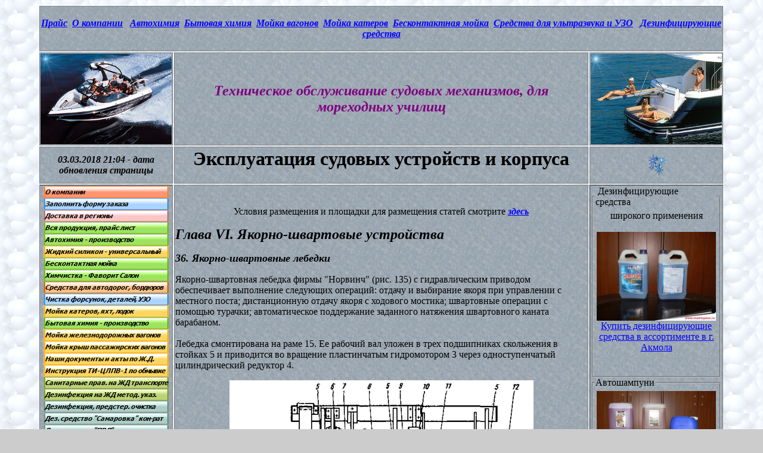

--- FILE ---
content_type: text/html; charset=windows-1251
request_url: http://www.matrixplus.ru/watercorpus-043.htm
body_size: 18484
content:
<html>

<head>
<meta http-equiv="Content-Type" content="text/html; charset=windows-1251">
<meta http-equiv="Content-Language" content="ru">
<meta name="Adress" content="Saratov, phone: +79173107414">
<meta name="audience" content="all">
<meta name="Author" content="Voloshin V.N.">
<meta name="Copyright" content="Якорно-швартовные лебедки, якорные и швартовые устройства, Эксплуатация судовых устройст и корпуса, купить катер, яхту, лодку, ремонт двигателей и судовых установок, как ухаживать за корпусом судна, очистка корпусов, бортов и днищ яхт, лодок от водорослей">
<meta name="description" content="Якорно-швартовные лебедки, якорные и швартовые устройства, Эксплуатация судовых устройст и корпуса, купить катер, яхту, лодку, ремонт двигателей и судовых установок, как ухаживать за корпусом судна, очистка корпусов, бортов и днищ яхт, лодок от водорослей">
<meta name="keywords" content="Якорно-швартовные лебедки, якорные и швартовые устройства, Эксплуатация судовых устройст и корпуса, купить катер, яхту, лодку, ремонт двигателей и судовых установок, как ухаживать за корпусом судна, очистка корпусов, бортов и днищ яхт, лодок от водорослей">
<meta name="keyphrases" content="Якорно-швартовные лебедки, якорные и швартовые устройства Эксплуатация судовых устройст и корпуса, купить катер, яхту, лодку, ремонт двигателей и судовых установок, как ухаживать за корпусом судна, очистка корпусов, бортов и днищ яхт, лодок от водорослей">
<meta name="Publisher_location" content="RU">
<meta name="Publisher_name" content="nic.ru">
<meta name="Publisher_type" content="Company">
<meta name="rating" content="general">
<meta name="Reply-To" content="office@matrixplus.ru">
<meta name="ROBOTS" content="All">
<meta name="msvalidate.01" content="38861618EA8145F323342EFBF036B262" />
<title>Якорно-швартовные лебедки якорные и швартовые устройства, Эксплуатация судовых устройст и корпуса, купить катер, яхту, лодку, ремонт двигателей и судовых установок, купить гидроцикл</title>
<link rel="shortcut icon" href="webmenu/matrixicon.ico" />


<script language="JavaScript">
<!--
function FP_swapImg() {//v1.0
 var doc=document,args=arguments,elm,n; doc.$imgSwaps=new Array(); for(n=2; n<args.length;
 n+=2) { elm=FP_getObjectByID(args[n]); if(elm) { doc.$imgSwaps[doc.$imgSwaps.length]=elm;
 elm.$src=elm.src; elm.src=args[n+1]; } }
}

function FP_preloadImgs() {//v1.0
 var d=document,a=arguments; if(!d.FP_imgs) d.FP_imgs=new Array();
 for(var i=0; i<a.length; i++) { d.FP_imgs[i]=new Image; d.FP_imgs[i].src=a[i]; }
}

function FP_getObjectByID(id,o) {//v1.0
 var c,el,els,f,m,n; if(!o)o=document; if(o.getElementById) el=o.getElementById(id);
 else if(o.layers) c=o.layers; else if(o.all) el=o.all[id]; if(el) return el;
 if(o.id==id || o.name==id) return o; if(o.childNodes) c=o.childNodes; if(c)
 for(n=0; n<c.length; n++) { el=FP_getObjectByID(id,c[n]); if(el) return el; }
 f=o.forms; if(f) for(n=0; n<f.length; n++) { els=f[n].elements;
 for(m=0; m<els.length; m++){ el=FP_getObjectByID(id,els[n]); if(el) return el; } }
 return null;
}
// -->
</script>
</head>
<body background="fon4.gif" bgcolor="#CCCCCC" link="#0000FF" alink="#0000FF" vlink="#800080" onload="FP_preloadImgs(/*url*/'webmenu/button19.jpg', /*url*/'webmenu/button18.jpg', /*url*/'webmenu/button26.jpg', /*url*/'webmenu/button25.jpg', /*url*/'webmenu/button2A.jpg', /*url*/'webmenu/button29.jpg', /*url*/'webmenu/button2E.jpg', /*url*/'webmenu/button2D.jpg', /*url*/'webmenu/button40.jpg', /*url*/'webmenu/button3F.jpg', /*url*/'webmenu/button4A.jpg', /*url*/'webmenu/button49.jpg', /*url*/'webmenu/button5F.jpg', /*url*/'webmenu/button5E.jpg', /*url*/'webmenu/button5B.jpg', /*url*/'webmenu/button5A.jpg', /*url*/'webmenu/button6C.jpg', /*url*/'webmenu/button6B.jpg', /*url*/'webmenu/button79.jpg', /*url*/'webmenu/button78.jpg', /*url*/'webmenu/button8D.jpg', /*url*/'webmenu/button8C.jpg', /*url*/'webmenu/buttonB7.jpg', /*url*/'webmenu/buttonB6.jpg', /*url*/'webmenu/buttonBE.jpg', /*url*/'webmenu/buttonBD.jpg', /*url*/'webmenu/buttonDD.jpg', /*url*/'webmenu/buttonDC.jpg', /*url*/'webmenu/buttonC.jpg', /*url*/'webmenu/buttonB.jpg', /*url*/'webmenu/button10.jpg', /*url*/'webmenu/buttonF.jpg', /*url*/'webmenu/button03.jpg', /*url*/'webmenu/button02.jpg', /*url*/'webmenu/buttondrive6.jpg', /*url*/'webmenu/buttondrive5.jpg', /*url*/'webmenu/button30boat.jpg', /*url*/'webmenu/button2Fboat.jpg', /*url*/'webmenu/button11f.jpg', /*url*/'webmenu/button10f.jpg', /*url*/'webmenu/buttonE2.jpg', /*url*/'webmenu/buttonD.jpg', /*url*/'webmenu/buttonEzak.jpg', /*url*/'webmenu/buttonDzak.jpg', /*url*/'webmenu/buttonsil3.jpg', /*url*/'webmenu/buttonsil2.jpg', /*url*/'webmenu/buttoncash3.jpg', /*url*/'webmenu/buttoncash2.jpg', /*url*/'webmenu/buttonformula3.jpg', /*url*/'webmenu/buttonformula2.jpg', /*url*/'webmenu/buttonpred3.jpg', /*url*/'webmenu/buttonpred2.jpg', /*url*/'webmenu/button7r.jpg', /*url*/'webmenu/button6r.jpg')" style="text-align: center">
<div align="center"><div align="center">




<table border="1" width="100%" id="table1" style="border-width: 0px">
	<tr>
		<td rowspan="8" width="12%" style="border-style: none; border-width: medium">
		&nbsp;</td>
		<td background="fon5.gif" colspan="3" style="border-style: solid; border-width: 1px" bordercolor="#000000">
		<p align="center"><br>
		<em><strong><a target="_blank" href="produkt.htm">Прайс</a>&nbsp;
		</strong></em><font size="3"><strong><em>
		<a href="kompani.htm" target="_blank">
		О компании</a>&nbsp;&nbsp; <a href="avtohim.htm" target="_blank">
		Автохимия</a>&nbsp;&nbsp;<a href="bithim.htm" target="_blank">Бытовая химия</a>&nbsp; <a href="vagon.htm" target="_blank">
		Мойка вагонов</a> &nbsp;<a target="_blank" href="boat.htm">Мойка катеров</a>&nbsp;
        <a href="antikontakt.htm" target="_blank">Бесконтактная мойка</a>&nbsp;&nbsp;<a href="ultra.htm" target="_blank"><span lang="ru">Средства 
		для у</span>льтразву<span lang="ru">ка и УЗО</span></a><span lang="ru"> </span>&nbsp;<a href="dessredstva.htm" target="_blank"> 
		Дезинфицирующие средства</a></em></strong></font><br>
		&nbsp;</p></td>
		<td rowspan="8" width="12%" style="border-style: none; border-width: medium">
		&nbsp;</td>
	</tr>
	<tr>
		<td background="fon5.gif" width="210" style="border-style: solid; border-width: 1px" bordercolor="#000000" align="center">
		<a href="boat.htm">
		<img border="0" src="books51/watercorpus-198.jpg" width="220" height="152" longdesc="Купить профессиональную химию для клининга на водном транспорте, на катера, яхтах, судах, лодка, судовое снабжение, дельные вещи" alt="Эксплуатация судовых устройст и корпуса, купить катер, яхту, лодку, ремонт двигателей и судовых установок, как ухаживать за корпусом судна, очистка корпусов, бортов и днищ яхт, лодок от водорослей"></a></td>
		<td background="fon5.gif" width="75%" style="border-style: solid; border-width: 1px" bordercolor="#000000">
		<p align="center"><font size="5" color="#800080"><b><i>Техническое 
		обслуживание судовых механизмов, для мореходных училищ</i></b></font></td>
		<td background="fon5.gif" width="258" style="border-style: solid; border-width: 1px" bordercolor="#000000" align="center">
		<a target="_blank" href="waterplastic.htm">
		<img border="0" src="books51/watercorpus-199.jpg" width="220" height="152" longdesc="Купить профессиональную химию для клининга на водном транспорте, на катера, яхтах, судах, лодка, судовое снабжение, дельные вещи" alt="Эксплуатация судовых устройст и корпуса, купить катер, яхту, лодку, ремонт двигателей и судовых установок, как ухаживать за корпусом судна, очистка корпусов, бортов и днищ яхт, лодок от водорослей"></a></td>
	</tr>
	<tr>
		<td background="fon5.gif" style="border-style: solid; border-width: 1px" bordercolor="#000000" align="center" width="210">
		<p class="MsoNormal">
		<i><b>
		<!--webbot bot="Timestamp" S-Type="EDITED" S-Format="%d.%m.%Y %H:%M" startspan -->03.03.2018 21:04<!--webbot bot="Timestamp" endspan i-checksum="25407" --><span lang="en-us"> 
		-</span> дата обновления страницы</b></i></p></td>
		<td background="fon5.gif" style="border-style: solid; border-width: 1px" bordercolor="#000000" align="center" width="75%">
		<p class="MsoNormal"><h1>Эксплуатация судовых устройств и корпуса</h1></td>
		<td background="fon5.gif" style="border-style: solid; border-width: 1px" bordercolor="#000000" align="center" width="258">
		<img src="webmenu/sneg.gif" alt="Купить профессиональную химию для клининга на водном транспорте, на катера, яхтах, судах, лодка, судовое снабжение, дельные вещи" WIDTH="33" HEIGHT="36" longdesc="Купить профессиональную химию для клининга на водном транспорте, на катера, яхтах, судах, лодка, судовое снабжение, дельные вещи"></td>
	</tr>
	<tr>
		<td background="fon5.gif" width="210" style="border-left-style: solid; border-left-width: 1px" bordercolor="#000000" height="200" align="center" rowspan="3" valign="top">
		<p align="center">
		<a target="_blank" href="kompani.htm">
		<img border="0" id="img113" src="webmenu/button17.jpg" height="20" width="210" alt="О компании Матрица, Наши реквизиты, Работа, вакансии, работа для студентов в Саратове, дполнительные заработки студентов." onmouseover="FP_swapImg(1,0,/*id*/'img113',/*url*/'webmenu/button18.jpg')" onmouseout="FP_swapImg(0,0,/*id*/'img113',/*url*/'webmenu/button17.jpg')" onmousedown="FP_swapImg(1,0,/*id*/'img113',/*url*/'webmenu/button19.jpg')" onmouseup="FP_swapImg(0,0,/*id*/'img113',/*url*/'webmenu/button18.jpg')" fp-style="fp-btn: Metal Rectangle 3; fp-font-style: Bold Italic; fp-font-size: 8; fp-justify-horiz: 0; fp-proportional: 0; fp-orig: 0" fp-title="О компании"></a><br>
		<a target="_blank" href="sendmail/">
		<img border="0" id="img178" src="webmenu/buttonCzak.jpg" height="20" width="210" alt="Заполнить форму заказа" onmouseover="FP_swapImg(1,0,/*id*/'img178',/*url*/'webmenu/buttonDzak.jpg')" onmouseout="FP_swapImg(0,0,/*id*/'img178',/*url*/'webmenu/buttonCzak.jpg')" onmousedown="FP_swapImg(1,0,/*id*/'img178',/*url*/'webmenu/buttonEzak.jpg')" onmouseup="FP_swapImg(0,0,/*id*/'img178',/*url*/'webmenu/buttonDzak.jpg')" fp-style="fp-btn: Metal Rectangle 1; fp-font-style: Bold Italic; fp-font-size: 8; fp-font-color-hover: #000080; fp-font-color-press: #800080; fp-justify-horiz: 0; fp-proportional: 0; fp-orig: 0" fp-title="Заполнить форму заказа"></a><br>
		<a target="_blank" href="dostavka.htm">
		<img border="0" id="img145" src="webmenu/button01.jpg" height="20" width="210" alt="Доставка продукции Фаворит по Саратову, области, междугородние перевозки, доставка в регионы, доставка продукции и моющих средств Фаворит по России и в другие регионы" onmouseover="FP_swapImg(1,0,/*id*/'img145',/*url*/'webmenu/button02.jpg')" onmouseout="FP_swapImg(0,0,/*id*/'img145',/*url*/'webmenu/button01.jpg')" onmousedown="FP_swapImg(1,0,/*id*/'img145',/*url*/'webmenu/button03.jpg')" onmouseup="FP_swapImg(0,0,/*id*/'img145',/*url*/'webmenu/button02.jpg')" fp-style="fp-btn: Metal Rectangle 7; fp-font-style: Bold Italic; fp-font-size: 8; fp-justify-horiz: 0; fp-proportional: 0; fp-orig: 0" fp-title="Доставка в регионы"></a><br>
		<a target="_blank" href="produkt.htm">
		<img border="0" id="img119" src="webmenu/button3E.jpg" height="20" width="210" alt="Вся продукция собственного производства для мойки автомобилей, атокосметика, бытовая химия, чистящие и моющие средства" onmouseover="FP_swapImg(1,0,/*id*/'img119',/*url*/'webmenu/button3F.jpg')" onmouseout="FP_swapImg(0,0,/*id*/'img119',/*url*/'webmenu/button3E.jpg')" onmousedown="FP_swapImg(1,0,/*id*/'img119',/*url*/'webmenu/button40.jpg')" onmouseup="FP_swapImg(0,0,/*id*/'img119',/*url*/'webmenu/button3F.jpg')" fp-style="fp-btn: Metal Rectangle 2; fp-font-style: Bold Italic; fp-font-size: 8; fp-justify-horiz: 0; fp-proportional: 0; fp-orig: 0" fp-title="Вся продукция"></a><br>
		<a target="_blank" href="avtohim.htm">
		<img border="0" id="img114" src="webmenu/button24.jpg" height="20" width="210" alt="Вся продукция по автохимии собственного производства, автокосметика и моющие средства для автомобилей" onmouseover="FP_swapImg(1,0,/*id*/'img114',/*url*/'webmenu/button25.jpg')" onmouseout="FP_swapImg(0,0,/*id*/'img114',/*url*/'webmenu/button24.jpg')" onmousedown="FP_swapImg(1,0,/*id*/'img114',/*url*/'webmenu/button26.jpg')" onmouseup="FP_swapImg(0,0,/*id*/'img114',/*url*/'webmenu/button25.jpg')" fp-style="fp-btn: Metal Rectangle 2; fp-font-style: Bold Italic; fp-font-size: 8; fp-justify-horiz: 0; fp-proportional: 0; fp-orig: 0" fp-title="Автохимия - производство"></a><br>
		<a href="soap08.htm" target="_blank">
		<img border="0" id="img175" src="webmenu/buttonsil1.jpg" height="20" width="210" alt="Жидкий силикон - универсальный, для смазки пресформ, резинок, беговых дорожек, чернение бамперов и колес" onmouseover="FP_swapImg(1,0,/*id*/'img175',/*url*/'webmenu/buttonsil2.jpg')" onmouseout="FP_swapImg(0,0,/*id*/'img175',/*url*/'webmenu/buttonsil1.jpg')" onmousedown="FP_swapImg(1,0,/*id*/'img175',/*url*/'webmenu/buttonsil3.jpg')" onmouseup="FP_swapImg(0,0,/*id*/'img175',/*url*/'webmenu/buttonsil2.jpg')" fp-style="fp-btn: Metal Rectangle 4; fp-font-style: Bold Italic; fp-font-size: 8; fp-font-color-hover: #000080; fp-font-color-press: #800080; fp-justify-horiz: 0; fp-proportional: 0; fp-orig: 0" fp-title="Жидкий силикон - универсальный"></a><br>
		<a target="_blank" href="antikontakt.htm">
		<img border="0" id="img115" src="webmenu/button28.jpg" height="20" width="210" alt="Вся продукция по автошампуням для бесконтактной мойки автомобилей и других траспортных средств собственного производства" onmouseover="FP_swapImg(1,0,/*id*/'img115',/*url*/'webmenu/button29.jpg')" onmouseout="FP_swapImg(0,0,/*id*/'img115',/*url*/'webmenu/button28.jpg')" onmousedown="FP_swapImg(1,0,/*id*/'img115',/*url*/'webmenu/button2A.jpg')" onmouseup="FP_swapImg(0,0,/*id*/'img115',/*url*/'webmenu/button29.jpg')" fp-style="fp-btn: Metal Rectangle 2; fp-font-style: Bold Italic; fp-font-size: 8; fp-justify-horiz: 0; fp-proportional: 0; fp-orig: 0" fp-title="Бесконтактная мойка"></a><br>
		<a target="_blank" href="chem.htm">
		<img border="0" id="img116" src="webmenu/button2C.jpg" height="20" width="210" alt="Химчистка салона автомобиля, железнодорожного траспорта, для моющих пылесосов." onmouseover="FP_swapImg(1,0,/*id*/'img116',/*url*/'webmenu/button2D.jpg')" onmouseout="FP_swapImg(0,0,/*id*/'img116',/*url*/'webmenu/button2C.jpg')" onmousedown="FP_swapImg(1,0,/*id*/'img116',/*url*/'webmenu/button2E.jpg')" onmouseup="FP_swapImg(0,0,/*id*/'img116',/*url*/'webmenu/button2D.jpg')" fp-style="fp-btn: Metal Rectangle 2; fp-font-style: Bold Italic; fp-font-size: 8; fp-justify-horiz: 0; fp-proportional: 0; fp-orig: 0" fp-title="Химчистка - Фаворит Салон"></a><br>
		<a target="_blank" href="drive.htm">
		<img border="0" id="img164" src="webmenu/buttondrive4.jpg" height="20" width="210" alt="Моющие средства для автодорог, бордюров, придорожного камня, мойки асфальта, придорожных столбов" fp-style="fp-btn: Metal Rectangle 8; fp-font-style: Bold Italic; fp-font-size: 8; fp-justify-horiz: 0; fp-proportional: 0; fp-orig: 0" fp-title="Моющие средства для автодорог, бордюров, придорожного камня, мойки асфальта, придорожных столбов" onmouseover="FP_swapImg(1,0,/*id*/'img164',/*url*/'webmenu/buttondrive5.jpg')" onmouseout="FP_swapImg(0,0,/*id*/'img164',/*url*/'webmenu/buttondrive4.jpg')" onmousedown="FP_swapImg(1,0,/*id*/'img164',/*url*/'webmenu/buttondrive6.jpg')" onmouseup="FP_swapImg(0,0,/*id*/'img164',/*url*/'webmenu/buttondrive5.jpg')"></a><br>
		<a href="ultracash.htm" target="_blank">
		<img border="0" id="img182" src="webmenu/buttoncash1.jpg" height="20" width="210" alt="Чистка форсунок, деталей, УЗО, Чистка форсунок с помощью Wynn's (Винса для бензиновых инжекторов), Ультразвуковая очистка деталей в ультразвуковых ваннах, очистка форсунок, тестирование форсунок инжекторов на производительность, Очистка деталей ДВС ультразвуком, Очистка форсунок инжекторов ультразвуком, тестирование форсунок после очистки, тестовые жидкости, Очистка старинных медных и серебрянных монет ультразвуком, очистка антквариата, очистка медьсодержащих и содержащих серебро изделий, очистка раритетов, Ультразвуковая очистка оружия" onmouseover="FP_swapImg(1,0,/*id*/'img182',/*url*/'webmenu/buttoncash2.jpg')" onmouseout="FP_swapImg(0,0,/*id*/'img182',/*url*/'webmenu/buttoncash1.jpg')" onmousedown="FP_swapImg(1,0,/*id*/'img182',/*url*/'webmenu/buttoncash3.jpg')" onmouseup="FP_swapImg(0,0,/*id*/'img182',/*url*/'webmenu/buttoncash2.jpg')" fp-style="fp-btn: Metal Rectangle 1; fp-font-style: Bold Italic; fp-font-size: 8; fp-font-color-hover: #000080; fp-font-color-press: #800080; fp-justify-horiz: 0; fp-proportional: 0; fp-orig: 0" fp-title="Чистка форсунок, деталей, УЗО"></a><br>
		<a target="_blank" href="boat.htm">
		<img border="0" id="img171" src="webmenu/button2Eboat.jpg" height="20" width="210" alt="Мойка катеров, яхт, лодок" onmouseover="FP_swapImg(1,0,/*id*/'img171',/*url*/'webmenu/button2Fboat.jpg')" onmouseout="FP_swapImg(0,0,/*id*/'img171',/*url*/'webmenu/button2Eboat.jpg')" onmousedown="FP_swapImg(1,0,/*id*/'img171',/*url*/'webmenu/button30boat.jpg')" onmouseup="FP_swapImg(0,0,/*id*/'img171',/*url*/'webmenu/button2Fboat.jpg')" fp-style="fp-btn: Metal Rectangle 4; fp-font-style: Bold Italic; fp-font-size: 8; fp-justify-horiz: 0; fp-proportional: 0; fp-orig: 0" fp-title="Мойка катеров, яхт, лодок"></a><br>
		<a href="bithim.htm" target="_blank">
		<img border="0" id="img121" src="webmenu/button48.jpg" height="20" width="210" alt="Вся продукция по бытовой химии собственного производства начиная от жидкого мыла и кончая средствами для уборки и клининга, жидкими мылами" onmouseover="FP_swapImg(1,0,/*id*/'img121',/*url*/'webmenu/button49.jpg')" onmouseout="FP_swapImg(0,0,/*id*/'img121',/*url*/'webmenu/button48.jpg')" onmousedown="FP_swapImg(1,0,/*id*/'img121',/*url*/'webmenu/button4A.jpg')" onmouseup="FP_swapImg(0,0,/*id*/'img121',/*url*/'webmenu/button49.jpg')" fp-style="fp-btn: Metal Rectangle 2; fp-font-style: Bold Italic; fp-font-size: 8; fp-justify-horiz: 0; fp-proportional: 0; fp-orig: 0" fp-title="Бытовая химия - производство"></a><br>
		<a target="_blank" href="vagon.htm">
		<img border="0" id="img122" src="webmenu/button5D.jpg" height="20" width="210" alt="Разработки для железнодорожного траспорта в сфере наружной и внутренней обмывки вагонов, эксклюзивные моющие средства Фаворит-К и Фаворит-Щ " fp-style="fp-btn: Metal Rectangle 4; fp-font-style: Bold Italic; fp-font-size: 8; fp-justify-horiz: 0; fp-proportional: 0; fp-orig: 0" fp-title="Мойка железнодорожных вагонов" onmouseover="FP_swapImg(1,0,/*id*/'img122',/*url*/'webmenu/button5E.jpg')" onmouseout="FP_swapImg(0,0,/*id*/'img122',/*url*/'webmenu/button5D.jpg')" onmousedown="FP_swapImg(1,0,/*id*/'img122',/*url*/'webmenu/button5F.jpg')" onmouseup="FP_swapImg(0,0,/*id*/'img122',/*url*/'webmenu/button5E.jpg')"></a><br>
		<a target="_blank" href="vagonkrisha.htm">
		<img border="0" id="img162" src="webmenu/button12f.jpg" height="20" width="210" alt="Мойка крыш пассажирских железнодорожных вагонов и вагонов метрополитена, отмывка крыш от ржавчины, оксидных загрязнений, мазута и сажи, купить моющие средства для крыш вагонов в Саратове" fp-style="fp-btn: Metal Rectangle 4; fp-font-style: Bold Italic; fp-font-size: 8; fp-justify-horiz: 0; fp-proportional: 0; fp-orig: 0" fp-title="Мойка крыш пассажирских вагонов" onmouseover="FP_swapImg(1,0,/*id*/'img162',/*url*/'webmenu/button10f.jpg')" onmouseout="FP_swapImg(0,0,/*id*/'img162',/*url*/'webmenu/button12f.jpg')" onmousedown="FP_swapImg(1,0,/*id*/'img162',/*url*/'webmenu/button11f.jpg')" onmouseup="FP_swapImg(0,0,/*id*/'img162',/*url*/'webmenu/button10f.jpg')"></a><br>
		<a target="_blank" href="vagonakt.htm">
		<img border="0" id="img123" src="webmenu/button59.jpg" height="20" width="210" alt="Наши документы и акты полученные в ходе испытаний и разработки моющих средств для железнодорожного траспорта в сфере обмывки вагонов, эксклюзивные моющие средства Фаворит-К и Фаворит-Щ" onmouseover="FP_swapImg(1,0,/*id*/'img123',/*url*/'webmenu/button5A.jpg')" onmouseout="FP_swapImg(0,0,/*id*/'img123',/*url*/'webmenu/button59.jpg')" onmousedown="FP_swapImg(1,0,/*id*/'img123',/*url*/'webmenu/button5B.jpg')" onmouseup="FP_swapImg(0,0,/*id*/'img123',/*url*/'webmenu/button5A.jpg')" fp-style="fp-btn: Metal Rectangle 4; fp-font-style: Bold Italic; fp-font-size: 8; fp-justify-horiz: 0; fp-proportional: 0; fp-orig: 0" fp-title="Наши документы и акты по Ж.Д."></a><br>
		<a target="_blank" href="instrgd1.htm">
		<img border="0" id="img124" src="webmenu/button6A.jpg" height="20" width="210" alt="Технологическая инструкция по наружной и внутренней обмывке кузовов пассажирских вагонов ТИ-ЦЛПВ-1, моющие средства разрешенные к применению" onmouseover="FP_swapImg(1,0,/*id*/'img124',/*url*/'webmenu/button6B.jpg')" onmouseout="FP_swapImg(0,0,/*id*/'img124',/*url*/'webmenu/button6A.jpg')" onmousedown="FP_swapImg(1,0,/*id*/'img124',/*url*/'webmenu/button6C.jpg')" onmouseup="FP_swapImg(0,0,/*id*/'img124',/*url*/'webmenu/button6B.jpg')" fp-style="fp-btn: Metal Rectangle 4; fp-font-style: Bold Italic; fp-font-size: 8; fp-justify-horiz: 0; fp-proportional: 0; fp-orig: 0" fp-title="Инструкция ТИ-ЦЛПВ-1 по обмывке"></a><br>
        <a target="_blank" href="instrgd2.htm">
		<img border="0" id="img127" src="webmenu/button77.jpg" height="20" width="210" alt="Санитарные правила на железнодорожном транспорте и метрополитене, правила дезинфекции применение дезинфицирующих средств при дезинфекции пассажирских железнодорожных вагонов." fp-style="fp-btn: Metal Rectangle 9; fp-font-style: Bold Italic; fp-font-size: 8; fp-justify-horiz: 0; fp-proportional: 0; fp-orig: 0" fp-title="Санитарные прав. на ЖД транспорте" onmouseover="FP_swapImg(1,0,/*id*/'img127',/*url*/'webmenu/button78.jpg')" onmouseout="FP_swapImg(0,0,/*id*/'img127',/*url*/'webmenu/button77.jpg')" onmousedown="FP_swapImg(1,0,/*id*/'img127',/*url*/'webmenu/button79.jpg')" onmouseup="FP_swapImg(0,0,/*id*/'img127',/*url*/'webmenu/button78.jpg')"></a><br>
		<a target="_blank" href="instrgd5.htm">
		<img border="0" id="img128" src="webmenu/button8B.jpg" height="20" width="210" alt="Дезинфекция на железнодорожном траспорте и метрополитене методические указания к применению дезинфицирующих средств при дезинфекции пассажирских железнодорожных вагонов." fp-style="fp-btn: Metal Rectangle 9; fp-font-style: Bold Italic; fp-font-size: 8; fp-justify-horiz: 0; fp-proportional: 0; fp-orig: 0" fp-title="Дезинфекция на ЖД метод. указ." onmouseover="FP_swapImg(1,0,/*id*/'img128',/*url*/'webmenu/button8C.jpg')" onmouseout="FP_swapImg(0,0,/*id*/'img128',/*url*/'webmenu/button8B.jpg')" onmousedown="FP_swapImg(1,0,/*id*/'img128',/*url*/'webmenu/button8D.jpg')" onmouseup="FP_swapImg(0,0,/*id*/'img128',/*url*/'webmenu/button8C.jpg')"></a><br>
		<a target="_blank" href="dessredstva.htm">
		<img border="0" id="img132" src="webmenu/buttonB5.jpg" height="20" width="210" alt="Дезинфекция, предстерилизационная очистка, дезинфицирующие средства для промышленности и быта, пассажирского железнодорожного траспорта" fp-style="fp-btn: Metal Rectangle 6; fp-font-style: Bold Italic; fp-font-size: 8; fp-justify-horiz: 0; fp-proportional: 0; fp-orig: 0" fp-title="Дезинфекция, предстер. очистка" onmouseover="FP_swapImg(1,0,/*id*/'img132',/*url*/'webmenu/buttonB6.jpg')" onmouseout="FP_swapImg(0,0,/*id*/'img132',/*url*/'webmenu/buttonB5.jpg')" onmousedown="FP_swapImg(1,0,/*id*/'img132',/*url*/'webmenu/buttonB7.jpg')" onmouseup="FP_swapImg(0,0,/*id*/'img132',/*url*/'webmenu/buttonB6.jpg')"></a><br>
		<a target="_blank" href="dessredstva1.htm">
		<img border="0" id="img133" src="webmenu/buttonBC.jpg" height="20" width="210" alt="Дезинфицирующее средство Самаровка (концентрат) широкого применения от сельского хозяйства, медицинских учереждений, пищевой промышленности, дезинфекции на железнодорожном транспорте." onmouseover="FP_swapImg(1,0,/*id*/'img133',/*url*/'webmenu/buttonBD.jpg')" onmouseout="FP_swapImg(0,0,/*id*/'img133',/*url*/'webmenu/buttonBC.jpg')" onmousedown="FP_swapImg(1,0,/*id*/'img133',/*url*/'webmenu/buttonBE.jpg')" onmouseup="FP_swapImg(0,0,/*id*/'img133',/*url*/'webmenu/buttonBD.jpg')" fp-style="fp-btn: Metal Rectangle 6; fp-font-style: Bold Italic; fp-font-size: 8; fp-justify-horiz: 0; fp-proportional: 0; fp-orig: 0" fp-title="Дез. средство &quot;Самаровка&quot; кон-рат"></a><br>
		<a href="dessredstva2.htm" target="_blank">
		<img border="0" id="img139" src="webmenu/buttonDB.jpg" height="20" width="210" alt="Дезинфицирующее средство ПВД на основе перекиси водорода методические указания к применению" onmouseover="FP_swapImg(1,0,/*id*/'img139',/*url*/'webmenu/buttonDC.jpg')" onmouseout="FP_swapImg(0,0,/*id*/'img139',/*url*/'webmenu/buttonDB.jpg')" onmousedown="FP_swapImg(1,0,/*id*/'img139',/*url*/'webmenu/buttonDD.jpg')" onmouseup="FP_swapImg(0,0,/*id*/'img139',/*url*/'webmenu/buttonDC.jpg')" fp-style="fp-btn: Metal Rectangle 6; fp-font-style: Bold Italic; fp-font-size: 8; fp-justify-horiz: 0; fp-proportional: 0; fp-orig: 0" fp-title="Дез. средство &quot;ПВД&quot;"></a><br>
		<a href="formula.htm" target="_blank">
		<img border="0" id="img173" src="webmenu/buttonformula1.jpg" height="20" width="210" alt="Раскрываем секреты: рецептуры бытовой и автомобильной химии, составы и технологии" onmouseover="FP_swapImg(1,0,/*id*/'img173',/*url*/'webmenu/buttonformula2.jpg')" onmouseout="FP_swapImg(0,0,/*id*/'img173',/*url*/'webmenu/buttonformula1.jpg')" onmousedown="FP_swapImg(1,0,/*id*/'img173',/*url*/'webmenu/buttonformula3.jpg')" onmouseup="FP_swapImg(0,0,/*id*/'img173',/*url*/'webmenu/buttonformula2.jpg')" fp-style="fp-btn: Metal Rectangle 1; fp-font-style: Bold Italic; fp-font-size: 8; fp-font-color-hover: #000080; fp-font-color-press: #000080; fp-justify-horiz: 0; fp-proportional: 0; fp-orig: 0" fp-title="Раскрываем секреты: рецептуры"></a><br>
		<a href="predstavitel.htm" target="_blank">
		<img border="0" id="img181" src="webmenu/buttonpred1.jpg" height="20" width="210" alt="Наши представительства в других городах, дилеры и реализаторы продукции" onmouseover="FP_swapImg(1,0,/*id*/'img181',/*url*/'webmenu/buttonpred2.jpg')" onmouseout="FP_swapImg(0,0,/*id*/'img181',/*url*/'webmenu/buttonpred1.jpg')" onmousedown="FP_swapImg(1,0,/*id*/'img181',/*url*/'webmenu/buttonpred3.jpg')" onmouseup="FP_swapImg(0,0,/*id*/'img181',/*url*/'webmenu/buttonpred2.jpg')" fp-style="fp-btn: Metal Rectangle 8; fp-font-style: Bold Italic; fp-font-size: 8; fp-font-color-hover: #000080; fp-font-color-press: #800080; fp-justify-horiz: 0; fp-proportional: 0; fp-orig: 0" fp-title="Наши представительства"></a><br>
		<a href="tender.htm" target="_blank">
		<img border="0" id="img143" src="webmenu/buttonA.jpg" height="20" width="210" alt="Наши закупки сырья, коммерческие предложения и другие предложения по сотрудничеству, объяевлен тендер" onmouseover="FP_swapImg(1,0,/*id*/'img143',/*url*/'webmenu/buttonB.jpg')" onmouseout="FP_swapImg(0,0,/*id*/'img143',/*url*/'webmenu/buttonA.jpg')" onmousedown="FP_swapImg(1,0,/*id*/'img143',/*url*/'webmenu/buttonC.jpg')" onmouseup="FP_swapImg(0,0,/*id*/'img143',/*url*/'webmenu/buttonB.jpg')" fp-style="fp-btn: Metal Rectangle 7; fp-font-style: Bold Italic; fp-font-size: 8; fp-justify-horiz: 0; fp-proportional: 0; fp-orig: 0" fp-title="Наши закупки (тендеры)"></a><br>
		<a href="kontrakt.htm" target="_blank">
		<img border="0" id="img144" src="webmenu/buttonE.jpg" height="20" width="210" alt="Контрактное производство продукции под Вашей торговой маркой, разработка продукции по Вашим характеристикам и техусловиям" onmouseover="FP_swapImg(1,0,/*id*/'img144',/*url*/'webmenu/buttonF.jpg')" onmouseout="FP_swapImg(0,0,/*id*/'img144',/*url*/'webmenu/buttonE.jpg')" onmousedown="FP_swapImg(1,0,/*id*/'img144',/*url*/'webmenu/button10.jpg')" onmouseup="FP_swapImg(0,0,/*id*/'img144',/*url*/'webmenu/buttonF.jpg')" fp-style="fp-btn: Metal Rectangle 7; fp-font-style: Bold Italic; fp-font-size: 8; fp-justify-horiz: 0; fp-proportional: 0; fp-orig: 0" fp-title="Контрактное производство"></a><br>
		<a target="_blank" href="links00.htm">
		<img border="0" id="img147" src="webmenu/buttonC1.jpg" height="20" width="210" alt="Наши ссылки на каталоги, доски объявлений, полезные ресурсы, на сайты где заказывают продвижение и раскрутку сайтов, все о кредитных и пластиковых картах" onmouseover="FP_swapImg(1,0,/*id*/'img147',/*url*/'webmenu/buttonD.jpg')" onmouseout="FP_swapImg(0,0,/*id*/'img147',/*url*/'webmenu/buttonC1.jpg')" onmousedown="FP_swapImg(1,0,/*id*/'img147',/*url*/'webmenu/buttonE2.jpg')" onmouseup="FP_swapImg(0,0,/*id*/'img147',/*url*/'webmenu/buttonD.jpg')" fp-style="fp-btn: Metal Rectangle 7; fp-font-style: Bold Italic; fp-font-size: 8; fp-justify-horiz: 0; fp-proportional: 0; fp-orig: 0" fp-title="Полезные ссылки"></a><br>
		<a href="reviews.htm" target="_blank">
		<img border="0" id="img179" src="webmenu/button5r.jpg" height="20" width="210" alt="Отзывы о продукции и доставке" fp-style="fp-btn: Metal Rectangle 2; fp-font-style: Bold Italic; fp-font-size: 8; fp-font-color-hover: #800080; fp-font-color-press: #000080; fp-justify-horiz: 0; fp-proportional: 0; fp-orig: 0" fp-title="Отзывы о продукции и доставке" onmouseover="FP_swapImg(1,0,/*id*/'img179',/*url*/'webmenu/button6r.jpg')" onmouseout="FP_swapImg(0,0,/*id*/'img179',/*url*/'webmenu/button5r.jpg')" onmousedown="FP_swapImg(1,0,/*id*/'img179',/*url*/'webmenu/button7r.jpg')" onmouseup="FP_swapImg(0,0,/*id*/'img179',/*url*/'webmenu/button6r.jpg')"></a><br>
		&nbsp;</p>
			<p align="center"><font size="3"><span lang="en-us">&nbsp;</span></font><a target="_blank" href="links00.htm">Где 
			разместить ссылку на сайт</a></p><fieldset style="padding: 2">
		<legend>&nbsp;Моющие средства&nbsp; </legend>
		<table border="0" width="100%" id="table88">
			<tr>
				<td>
				<p align="center"><a target="_blank" href="vagon.htm">Купить 
				химию для мойки железнодорожного транспорта</a></p>
				<p align="center"><a target="_blank" href="vagon.htm">
				<img border="0" src="logo/logopic-015.jpg" width="180" height="134" longdesc="Снабжение железных дорог, вагонных депо, вагоноремонтных депо, мотороремонтных депо, вокзалов, ремонтных зон, вагонов ресторанов профессиональными моющими средствами для клининга" alt="Снабжение железных дорог, вагонных депо, вагоноремонтных депо, мотороремонтных депо, вокзалов, ремонтных зон, вагонов ресторанов профессиональными моющими средствами для клининга"></a></p>
				<p align="center"><a target="_blank" href="vagonelectro2.htm">
				Снабжение вагоноремонтных Депо в Волгодонске</a></p>
				<p align="center">&nbsp;сертифицированные ВНИИЖТ- <i><b> <a target="_blank" href="vagon.htm">
				&quot;Фаворит К&quot; и &quot;Фаворит Щ&quot;</a></b></i>, внутренняя и 
				наружная замывка вагонов.</p>
				<p align="center"><a target="_blank" href="vagon.htm">
		<img border="0" src="webgrasp/favoritek3banka.gif" width="72" height="103" alt="Технологии мойки пассажирских вагонов, как отмыть пассажирских железнодорожный вагон, наружняя мойка пассажирских вагонов, внутренняя мойка пассажирских вагонов, уборка пассажирских вагонов, моющие средства для наружной обмывки вагонов купить в Саратове, моющие средства опт, моющие средства оптом, инструкции и технологии наружной замывки пассажирских вагонов, акты испытаний моющих средств по наружной замывки вагонов, сравнение моющих средств для наружней обмывки вагонов, обмывка и дезинфекция вагонов метрополитена, дезинфекция пассажирских железнодорожных вагонов, иструкции проводника на железнодорожном транспорте, обмывка пассажирского железнодорожного траспорта, обмывка подвижного состава железнодорожного транспорта, обмывка локомотивов, наружная обмывка локомотивов, наружная обмывка тепловозов, наружная обмывка тягового состава на железнод<<<>орожном транспрорте, синтетические моющие средства с отличными очищающими способностями с антикором для наружной замывки пассажирских вагонов и вагонов метрополитена купить в Саратове  Купить кислотное моющее средство для ультразвуковой очистки деталей от ржавчины, оксидных, минеральных загрязнений, очистка с помощью ультразвука от коррозии, продажа моющих средств для ультразвуковых ванн в Саратове, купить чистящее средство для ультразвуковых ванн в Саратове" longdesc="Технологии мойки пассажирских вагонов, как отмыть пассажирских железнодорожный вагон, наружняя мойка пассажирских вагонов, внутренняя мойка пассажирских вагонов, уборка пассажирских вагонов, моющие средства для наружной обмывки вагонов купить в Саратове, моющие средства опт, моющие средства оптом, инструкции и технологии наружной замывки пассажирских вагонов, акты испытаний моющих средств по наружной замывки вагонов, сравнение моющих средств для наружней обмывки вагонов, обмывка и дезинфекция вагонов метрополитена, дезинфекция пассажирских железнодорожных вагонов, иструкции проводника на железнодорожном транспорте, обмывка пассажирского железнодорожного траспорта, обмывка подвижного состава железнодорожного транспорта, обмывка локомотивов, наружная обмывка локомотивов, наружная обмывка тепловозов, наружная обмывка тягового состава на железнодорожном транспрорте, синтетические моющие средства с отличными очищающими способностями с антикором для наружной замывки пассажирских вагонов и вагонов метрополитена купить в Саратове, Российская Федерация, Приволжский Федеральный округ, г. Саратов, ул. Мира 25 а (8452) 90-80-78, ООО &quot;Матрица-продакшин Плюс&quot;, 410044, Саратовская область, г. Саратов, ул. Мира 25 а 89173107414, производство и поставка моющих средств для наружной и внутренней обмывки пассажирских железнодорожных вагонов, автошампуни для бесконтактной и контакной мойки легковых и грузовых автомобилей, пассажирского траспорта, катеров, пассажиских судов, моющие и чисятщие средства для ультразвуковой очистки форсунок инжекторов, ультразвуковой очистки мелких деталей от оксидных, окисных, эксплуатационных, комбинированных, минеральных загрязнений, очистка ювелирных изделий."></a></p>
				<p align="center"><a target="_blank" href="vagon.htm">Купить 
				кислотную химию для наружной мойки пассажирских вагонов и 
				подвижного, тягового состава в Новочеркасске</a></p>
				<p align="center"><a target="_blank" href="vagon.htm">
		<img border="0" src="webgrasp/gdmoika/favoriteg001.jpg" width="200" height="150" longdesc="Технологии мойки пассажирских вагонов, как отмыть пассажирских железнодорожный вагон, наружняя мойка пассажирских вагонов, внутренняя мойка пассажирских вагонов, уборка пассажирских вагонов, моющие средства для наружной обмывки вагонов купить в Саратове, моющие средства опт, моющие средства оптом, инструкции и технологии наружной замывки пассажирских вагонов, акты испытаний моющих средств по наружной замывки вагонов, сравнение моющих средств для наружней обмывки вагонов, обмывка и дезинфекция вагонов метрополитена, дезинфекция пассажирских железнодорожных вагонов, иструкции проводника на железнодорожном транспорте, обмывка пассажирского железнодорожного траспорта, обмывка подвижного состава железнодорожного транспорта, обмывка локомотивов, наружная обмывка локомотивов, наружная обмывка тепловозов, наружная обмывка тягового состава на железнодорожном транспрорте, синтетические моющие средства с отличными очищающими способностями с антикором для наружной замывки пассажирских вагонов и вагонов метрополитена купить в Саратове, Купить щелочное моющее средство &quot;Фаворит Щ&quot; в Саратове от производителя, продажа щелочных моющих средств серии &quot;Фаворит Щ&quot; в Саратове от производителя, купить щелочные средства и щелочь в Саратове, купить синтетические моющие средства в Саратове, купить различные моющие средства в Саратове, купить &quot;Фаворит Щ&quot; в Саратвое, купить моющие средства для железнодорожного траспорта в Саратове, продажа моюих средств для железнодорожного траспорта в Саратове от производителя, моющие средства для пассажирских железнодорожных вагонов купить в Саратове, средства разрешенные ВНИИЖТ купить в Саратове, продажа средств для пассажирских железнодорожных вагонов в Саратове от производителя, средства сертифицированные ВНИИЖТ в Саратове" alt="Купить щелочное моющее средство &quot;Фаворит Щ&quot; в Саратове от производителя, продажа щелочных моющих средств серии &quot;Фаворит Щ&quot; в Саратове от производителя, купить щелочные средства и щелочь в Саратове, купить синтетические моющие средства в Саратове, купить различные моющие средства в Саратове, купить &quot;Фаворит Щ&quot; в Саратвое, купить моющие средства для железнодорожного траспорта в Саратове, продажа моюих средств для железнодорожного траспорта в Саратове от производителя, моющие средства для пассажирских железнодорожных вагонов купить в Саратове, средства разрешенные ВНИИЖТ купить в Саратове"></a></p>
				<p align="center"><a target="_blank" href="vagon.htm">Купить 
				щелочные моющие средства для наружной мойки и внутренней уборки 
				пассажирских вагонов и подвижного и тягового состава в 
				Краснодаре</a></p></td>
			</tr>
		</table>
		</fieldset><fieldset style="padding: 2">
			<legend>Моющие средства&nbsp; </legend>
			<table border="0" width="100%" id="table86">
				<tr>
					<td>
					<p align="center"><a target="_blank" href="boat.htm">
					<img border="0" src="logo/logopic-118.jpg" width="200" height="140" longdesc="Как быстро отмыть катер, лодку, яхту, водные речные и морские суда, моющие средства для мойки катеров купить в Саратове, мойка катеров и лодок, яхт, загрязнения на катерах и лодках, судах, Купить моющие средства для мойки катеров, купить моющие средства для мойки яхт, купить моющие средства для мойки водных судов и лодок, как отмыть лодки от водорослей и органических загрязнений, мойка днища судов, лодок, яхт катеров, водоросли на днище яхт как убрать, технологии мойки катеров и яхт, как избавится от загрязнений ниже ватерлини у яхт, кораблей, судов, лодок, катеров, продажа моющих средств для убирания водорослей с поверхности катеров и яхт, как отмыть яхту самому от водорослей, мойка днища кораблей и яхт, как убрать с днища судов водорслии, что делать если яхта долго стояла в воде и днище обросло водорослями, зачем надо мыть дниже яхт и катеров, наросты на днище катеров как их убрать, купить моющие средства для мойки днища катеров, купить эффективные средства для мойк днищ водных судов, отмыть катер своими руками, купить моющее средство для яхт и катеров в Саратове с доставкой в регионы от производителя, производство моющих средств для катеров, мойка катеров и яхт в домашних условиях, как часто надо мыть днище катера, мойка катеров и лодок, как отмыть катер, почему надо мыть катер снаружи, ватерлиния что это такое, почему обрастает судно водорослями, известковые налеты на днище судов, какие микроорганизмы и водоросли поселились на вашем судне, как ненадо мыть катер, отмывка катера профессионалами, купить профессионалные моющие средства для мойки катеров, реклама моющих средств, сравнение моющих средств для катеров и лодок, сревнения яхт, как очистить яхту от бурого налета, как очистить лодку от водорослей, очистка водного транспорта от водорослей, водный транспорт проблемы очитски кузова и днища ниже ватерлинии, как чистят от водослей водный и морской транспорт, очистка гребных винтов от водорослей, наросты на днищах судов как их удалить, технология очистки водного транспорта от загрязнений, водоросли и водный траспорт, как мешают бурые водоросли движению водного транспорта, срагассы, бермудский треугольник, гибель судов в бермудах, аномальные явления на бермудах, жесткость речной водыЮ цветение воды, водоросли и поверхность яхт, ичпытание моющего средства Фаворит К при мойке лодок и катеров рекомендации специалистов, купить Фаворит К в Москве, Самаре, Ростове-на-Дону, Краснодаре" alt="Как и чем отмыть катера, лодки, яхты, водные речные и морские суда, моющие средства для мойки катеров купить в Саратове, мойка катеров и лодок, яхт, загрязнения на катерах и лодках, судах, Купить моющие средства для мойки катеров, купить моющие средства для мойки яхт, купить моющие средства для мойки водных судов и лодок, как отмыть лодки от водорослей и органических загрязнений, мойка днища судов, лодок, яхт катеров, водоросли на днище яхт как убрать, технологии мойки катеров и яхт, как избавится от загрязнений ниже ватерлини у яхт, кораблей, судов, лодок, катеров, продажа моющих средств для убирания водорослей с поверхности катеров и яхт, как отмыть яхту самому от водорослей, мойка днища кораблей и яхт, как убрать с днища судов водорслии, что делать если яхта долго стояла в воде и днище обросло водорослями, зачем надо мыть дниже яхт и катеров, наросты на днище катеров как их убрать, купить моющие средства для мойки днища катеров, купить эффективные средства для мойк днищ водных судов, отмыть катер своими руками, купить моющее средство для яхт и катеров в Саратове с доставкой в регионы от производителя, производство моющих средств для катеров, мойка катеров и яхт в домашних условиях, как часто надо мыть днище катера, мойка катеров и лодок, как отмыть катер, почему надо мыть катер снаружи, ватерлиния что это такое, почему обрастает судно водорослями, известковые налеты на днище судов, какие микроорганизмы и водоросли поселились на вашем судне, как ненадо мыть катер, отмывка катера профессионалами, купить профессионалные моющие средства для мойки катеров, реклама моющих средств, сравнение моющих средств для катеров и лодок, сревнения яхт, как очистить яхту от бурого налета, как очистить лодку от водорослей, очистка водного транспорта от водорослей, водный транспорт проблемы очитски кузова и днища ниже ватерлинии, как чистят от водослей водный и морской транспорт, очистка гребных винтов от водорослей, наросты на днищах судов как их удалить, технология очистки водного транспорта от загрязнений, водоросли и водный траспорт, как мешают бурые водоросли движению водного транспорта, срагассы, бермудский треугольник, гибель судов в бермудах, аномальные явления на бермудах, жесткость речной водыЮ цветение воды, водоросли и поверхность яхт, ичпытание моющего средства Фаворит К при мойке лодок и катеров рекомендации специалистов, купить Фаворит К в Москве, Самаре, Ростове-на-Дону, Краснодаре"></a></p>
					<p align="center"><b><i><a target="_blank" href="boat.htm">
					Купить химию для мойки катеров, яхт, лодок, гидроциклов, 
					понтонов в Цимлянске</a></i></b><p align="center">
					<a target="_blank" href="boat.htm">Ремонт яхт и катеров, 
					двигателей винтов в Волгодонске</a><p align="center">&nbsp;</td>
				</tr>
			</table>
			</fieldset><fieldset style="padding: 2">
			<legend>Очистка форсунок</legend>
			<table border="0" width="100%" id="table87">
				<tr>
					<td>
					<p align="center"><a target="_blank" href="ultra6.htm">
					<img border="0" src="webgrasp/waterultra2/ultra019.jpg" width="200" height="150" longdesc="Как правельно очистить инжектор своими руками, чистка форсунок своими руками, очистка форсунок в домашних условиях,  когда надо чистить форсунки инжектора на автомобиле, через сколько километров пробега нужно чистить форсунки на легковом автомобиле, как снять форсунки для чистки в домашних условиях, очистка и чистка форсунок дма на кухне, купить моющее средство для чистки форсунок в домашний условиях, купить оптом качественное средство для раскоксовывания форсунок без снятия форсунок с двигателя, купить оптом в Саратове концентрированное моющее средство для очистки форсунок в ультразвуковых ваннах и на стендах, тестирование форсунок на стендах, купить качественную моющую химию для профессиональной очистки и промвыки форсунок в сервисных цетран и станциях технического обслуживания с доставкой в регионы, жидкости и чисятщие средства для ультразвуковых ванн купить в Саратове с доставкой их в регионы в короткий срок, концетрированная жидкость Фаворит Ультра для чистки форсунок и мелких деталей в ултразвуковых ваннах, очистка дизельных инжекторов и форсунок, продажа жидкостей для ультразвуковых ванн, как правильно очищать форсунки, купить чистящие средства для чистки форсунко ультразвуком в Москве, Санкт Петербурге, Новосибирске, Ростове-на-Дону, купить стенды для чистки и диагностики форсунок, купить ультразвковые ванны в Саратове, производство ультразвуковых ванн в Саратове, технология чистки форсунок в ультразвуковой ванне, как правельно протестировать форсунки инжекторов на производительность, тестовые жидкости для тестипрования и промывки форсунок, вторая жизнь форсунок инжекторов, мыть или не мыть форсунки вопросы и ответы профессионалов, мыть форсунки или купить новые форсунки- что лучше, доверте промывку форсунок профессионалам, что делать если после промывки форсунок ваша машина нехочет двигаться, неисправности форсунок, как правельно работают форсунки, диагностика форсунок, поиск скрытых дефектов форсунок, диагностика инжекторов, как отмыть форсунки оз загрязнений, как отмыть форсунки от загрязнений внутри, устройство инжектора, устройство форсунок, принцип работы форсунок инжекторов, принцип работы инжектора, принцип работы бензинового двигателя, принцип работы дизельного двигателя, что у форсунки внутри, принцип работы форсунки, форсунка в разрезе, устройство форсунки" alt="Как правельно очистить инжектор своими руками, чистка форсунок своими руками, очистка форсунок в домашних условиях,  когда надо чистить форсунки инжектора на автомобиле, через сколько километров пробега нужно чистить форсунки на легковом автомобиле, как снять форсунки для чистки в домашних условиях, очистка и чистка форсунок дма на кухне, купить моющее средство для чистки форсунок в домашний условиях, купить оптом качественное средство для раскоксовывания форсунок без снятия форсунок с двигателя, купить оптом в Саратове концентрированное моющее средство для очистки форсунок в ультразвуковых ваннах и на стендах, тестирование форсунок на стендах, купить качественную моющую химию для профессиональной очистки и промвыки форсунок в сервисных цетран и станциях технического обслуживания с доставкой в регионы, жидкости и чисятщие средства для ультразвуковых ванн купить в Саратове с доставкой их в регионы в короткий срок, концетрированная жидкость Фаворит Ультра для чистки форсунок и мелких деталей в ултразвуковых ваннах, очистка дизельных инжекторов и форсунок, продажа жидкостей для ультразвуковых ванн, как правильно очищать форсунки, купить чистящие средства для чистки форсунко ультразвуком в Москве, Санкт Петербурге, Новосибирске, Ростове-на-Дону, купить стенды для чистки и диагностики форсунок, купить ультразвковые ванны в Саратове, производство ультразвуковых ванн в Саратове, технология чистки форсунок в ультразвуковой ванне, как правельно протестировать форсунки инжекторов на производительность, тестовые жидкости для тестипрования и промывки форсунок, вторая жизнь форсунок инжекторов, мыть или не мыть форсунки вопросы и ответы профессионалов, мыть форсунки или купить новые форсунки- что лучше, доверте промывку форсунок профессионалам, что делать если после промывки форсунок ваша машина нехочет двигаться, неисправности форсунок, как правельно работают форсунки, диагностика форсунок, поиск скрытых дефектов форсунок, диагностика инжекторов, как отмыть форсунки оз загрязнений, как отмыть форсунки от загрязнений внутри, устройство инжектора, устройство форсунок, принцип работы форсунок инжекторов, принцип работы инжектора, принцип работы бензинового двигателя, принцип работы дизельного двигателя, что у форсунки внутри, принцип работы форсунки, форсунка в разрезе, устройство форсунки"></a><br>
					<a target="_blank" href="ultra6.htm">Купить химию и промывки 
					инжекторов и форсунок в ультразвуковой ванне в 
					Ростове-на-Дону</a><p align="center">
					<b><i><a target="_blank" href="ultra6.htm">Ремонт топливны<span lang="en-us">х 
					форсуно</span>к г. Ростов-на-Дону</a></i></b></td>
				</tr>
			</table>
			</fieldset><fieldset style="padding: 2">
			<legend>Для смазки</legend>
			<table border="0" width="100%" id="table89">
				<tr>
					<td>
					<p align="center"><a target="_blank" href="soap08.htm">
					<img border="0" src="logo/logopic-088.jpg" width="200" height="150" longdesc="Купить силикон для смазки смазка замков беговых дорожек резинок автомобиля шин колес петель полировка пластика чернение резины" alt="Купить силикон для смазки смазка замков беговых дорожек резинок автомобиля шин колес петель полировка пластика чернение резины"></a><br>
					<a target="_blank" href="soap08.htm">Купить жидкий силикон в 
					Новороссийске</a></td>
				</tr>
			</table>
			</fieldset><fieldset style="padding: 2">
			<legend>Очистка форсунок</legend>
			<table border="0" width="100%" id="table92">
				<tr>
					<td>
					<p align="center"><a target="_blank" href="cashwynns.htm">
					<img border="0" src="logo/logopic-116.jpg" width="200" height="126" longdesc="Вся продукция Винс с доставкой в любой город, химия для очистки форсунок" alt="Купить Винс для промывки форсунок, купить Лавр для очистки форсунок, купить Техникзет для очистки форсунок, инжектора"></a><br>
					<a target="_blank" href="cashwynns.htm">Купить Лавр, Винс, 
					Техникзэт для промывки форсунок в Волгодонске</a><p align="center">
					<b><i><a target="_blank" href="ultracash.htm">Фаворит
					<span lang="en-us">
					д</span>ля ультразвуковой очистки<span lang="en-us">
					купит</span>ь в г. Астрахани</a></i></b></td>
				</tr>
			</table>
			</fieldset></td>
		<td background="fon5.gif" width="75%" bordercolor="#000000" style="border-style: solid; border-width: 1px" height="25" valign="top">
		<p align="center">&nbsp;</p>
		<p align="center">Условия размещения и площадки для размещения статей смотрите <i><b>
		<a target="_blank" href="statraz04.htm">здесь</a></b></i></p>
		<p><i><b><font size="5">Глава V<span lang="en-us">I</span>. Якорно-швартовые устройства</font></b></i></p>
		<p><b><i><font size="4">36. Якорно-швартовные лебедки</font></i></b></p>
		<p>Якорно-швартовная лебедка фирмы &quot;Норвинч&quot; (рис. 135) с гидравлическим 
		приводом обеспечивает выполнение следующих операций: отдачу и выбирание 
		якоря при управлении с местного поста; дистанционную отдачу якоря с 
		ходового мостика; швартовные операции с помощью турачки; автоматическое 
		поддержание заданного натяжения швартовного каната барабаном.<br>
		<br>
		Лебедка смонтирована на раме 15. Ее рабочий вал уложен в трех 
		подшипниках скольжения в стойках 5 и приводится во вращение пластинчатым 
		гидромотором 3 через одноступенчатый цилиндрический редуктор 4. </p>
		<p align="center">
		<img border="0" src="books51/watercorpus-201.jpg" width="510" height="585" longdesc="Рис. 135. Якорно-швартовная лебедке фирмы &quot;Норвинч&quot;" alt="Рис. 135. Якорно-швартовная лебедке фирмы &quot;Норвинч&quot;"></p>
		<p align="center"><b><i>Рис. 135. Якорно-швартовная лебедке фирмы &quot;Норвинч&quot;</i></b></p>
		<p>Цепная звездочка 7 и швартовный барабан 11 выполнены заодно с 
		тормозными шкивами и свободно посажены на вал, с которым могут 
		соединяться кулачковыми муфтами 8 и 9. В свободном состоянии звездочка 
		7и барабан II стопорятся ленточными тормозами 6 и 10 с маховиками 
		управления 14 и 13. Турачка 12 сидит на валу на шпонке.<br>
		<br>
		Управление лебедкой осуществляется рукояткой 2 ступенчатого изменения 
		скорости и тягового усилий и рукояткой 1 реверса. Отдача якоря свободным 
		травлением цепи происходит при выключенной муфте 8. Скорость отдачи 
		регулируется ленточным тормозом 6, управляемым вручную или от 
		гидропривода. </p>
		<p align="center">
		<img border="0" src="books51/watercorpus-202.jpg" width="567" height="564" longdesc="Рис. 136. Схема гидравлической системы тормозного устройства якорно-швартовной лебедки фирмы &quot;Норвинч&quot;" alt="Рис. 136. Схема гидравлической системы тормозного устройства якорно-швартовной лебедки фирмы &quot;Норвинч&quot;"></p>
		<p align="center"><b><i>Рис. 136. Схема гидравлической системы 
		тормозного устройства якорно-швартовной лебедки фирмы &quot;Норвинч&quot;</i></b></p>
		<p>Подъем якоря осуществляется гидромотором 3 при включенной муфте 8. 
		Измерение дливы вытравленной цепи производится устройством, состоящим из 
		магнитов, установленных на звездочке, и датчика, смонтированного на 
		раме. Датчик возбуждается движущимися магнитами. Его импульсы передаются 
		на указатель, стрелки которого смещаются в направлении движения цепи. 
		Большая стрелка фиксирует длину вытравленной цепи в метрах, малая - в 
		смычках. При подготовке к действию необходимо проверить положение 
		стрелок и при необходимости установить их на нуль.<br>
		<br>
		Дистанционное управление тормозом цеп ной звездочки с ходового мостика 
		осуществляется с помощью электрогидравлической системы (рис. 136), 
		состоящей из шестеренного насоса 3 с фильтром 2 и предохранительным 
		клапаном 1 на нагнетательном трубопроводе, золотникового распределителя 
		16 и гидромотора 7, который через редуктор 13 и муфту 12 с 
		гидравлическим управлением приводит во вращение тормозной винт 10 с 
		ходовой гайкой 11, воздействующей на рычаг 9. Верхняя позиция 
		распределителя 16 соответствует зажатию тормоза 8. Масло из 
		нагнетательного трубопровода поступает в направлении Н-А через 
		редукционный клапан 5, понижающий давление с 3,0 до 1,9 МПа, к 
		гидромотору 7. Путем снижения давления и крутящего момента гидромотора 
		предотвращаются резкое торможение и перегрузка винта 10 под действием 
		тормозного усилия. Через невозвратные клапаны 15 и редукционный клапан 
		14, понижающий давление до 1,5 МПа, масло поступает на включение муфты 
		12. Сливная полость гидромотора 7 соединяется через распределитель 16 в 
		направлении Б - С со всасывающим трубопроводом насоса 3. При торможении 
		давление в напорном трубопроводе резко возрастает. Полной затяжке 
		тормозной ленты соответствует давление 4,5 МПа, при котором реле 
		давления 4 размыкает контакты цепи управления распределителя 16, который 
		пружиной устанавливается в среднюю позицию, соединяя отводы А и Б с 
		всасывающим трубопроводом насоса 3. При падении давления в напорном 
		трубопроводе происходит выключение муфты 12. Скорость ее выключения 
		регулируется дроссельными клапанами 15.<br>
		<br>
		Нижняя позиция распределителя 16 соответствует отжатию тормоза. Масло 
		поступает к гидромотору в направлении Я - Б и отводится через 
		невозвратный клапан 6 и распределитель 16 в направлении А-С к насосу 3. 
		Дроссельно-невозвратные клапаны 17служат для регулирования частоты 
		вращения гидромотора и тормозного винта 10, которая должна составлять 20 
		оборотов за 10 с при затягивании тормоза и 15 оборотов за 10 с при его 
		отдаче. Благодаря наличию дроссельных клапанов 17 на нагнетательном 
		трубопроводе происходит включение муфты 12 до разгона гидромотора 7. При 
		изменении направления вращения винта 10 и реверсировании гидромотора 7 
		на затяжку тормоза в напорном трубопроводе кратковременно резко 
		возрастает давление. Для того чтобы предотвратить в этот период 
		выключение распределителя 16 под действием реле давления 4, в цепи 
		управления установлено реле времени. Дистанционное управление отдачей 
		якоря производится аналогично описанному ранее.<br>
		<br>
		Управление швартовным барабаном лебедки осуществляется с помощью 
		гидравлической системы (рис. 137), которая имеет два винтовых насоса 9 с 
		невозвратными клапанами 10 и предохранительным клапаном 5на 
		нагнетательном трубопроводе; фильтр 7 и расширительный бак 6 на 
		всасывающем трубопроводе; гидромотор 1, управляемый золотниковыми 
		распределителями 2 и 3 и автоматический клапан 4, смонтированные на 
		корпусе гидромотора. Рукояткой распределителя 3 включаются режимы 
		&quot;выбирать&quot;, &quot;травить&quot; и &quot;стоп&quot;. Распределителем 2 осуществляют 
		ступенчатое изменение скорости и тягового усилия выбирания швартовного 
		каната.<br>
		<br>
		Средняя позиция распределителя 3 соответствует режиму холостого хода 
		(рис. 137, о), при котором масло из нагнетательного трубопровода 11 
		насоса поступает во всасывающий в направлении Я - С, минуя гидромотор 1. 
		При установке распределителей 3 и 2 в верхние позиции (рис. 137, 6) 
		масло из напорного трубопровода в направлении Я - Б поступает к рабочей 
		полости Я гидромотора 1 и отводится б направлении А - С.</p>
		<p align="center">
		<img border="0" src="books51/watercorpus-203.jpg" width="510" height="441" longdesc="Рис. 137. Схема гидравлической системы управления швартовным барабаном лебедки" alt="Рис. 137. Схема гидравлической системы управления швартовным барабаном лебедки"></p>
		<p align="center"><b><i>Рис. 137. Схема гидравлической системы 
		управления швартовным барабаном лебедки</i></b></p>
		<p>&nbsp;В этом режиме задействована половина рабочего объема 
		гидромотора, что соответствует ускоренной работе при 40 % номинального 
		значения тягового усилия. Переключением распределителя 2 в нижнюю 
		позицию (рис. 137, в) включается номинальный режим, при котором масло 
		поступает к рабочим полостям М и Я гидромотора 1. Для травления 
		швартовного каната распределитель 3 устанавливается в нижнюю позицию 
		(рис. 137, г). Масло из нагнетательного трубопровода в направлении Я- А 
		поступает к рабочим полостям Я и М гидромотора, изменяя его направление 
		вращения. Отвод масла происходит в направлении Б - С. Изменение позиции 
		распределителя 2 в этом режиме не меняет скорости травления каната.<br>
		<br>
		Для работы лебедки в режиме автоматического натяжения каната 
		распределители 2, 3 устанавливаются в режим &quot;выбирать&quot; с номинальным 
		тяговым усилием (см. рис. 137, в). Барабан 12 получает вращение против 
		часовой стрелки. Клапан 4 автоматического натяжения каната вращением 
		маховика устанавливается на заданное тяговое усилие, фиксируемое 
		стрелкой на шкале. С помощью этого клапана в нагнетательном трубопроводе 
		поддерживается давление, соответствующее выбранному тяговому усилию 
		гидромотора 1, при этом часть жидкости перепускается в трубопровод 5. 
		При выравнивании усилия натяжения каната и тягового усилия гидромотора 
		гидромотор и барабан останавливаются, а масло из нагнетательного 
		трубопровода 11 через клапан 4 полностью перепускается во всасывающий 
		трубопровод 5. Если усилие натяжения каната окажется меньше тягового 
		усилия гидромотора, он будет выбирать канат до момента выравнивания 
		усилий. При превышении усилия натяжения каната над тяговым усилием 
		барабан 12 под действием внешней силы изменит направление вращения и 
		будет травить канат. Гидромотор 1 перейдет в насосный режим и будет 
		всасывать масло из трубопровода 5 в направлении С - А и нагнетать в 
		направлении Б - Я (рис. 137, в) в трубопровод 11, откуда оно будет 
		перепускаться клапаном 4 в трубопровод 5. При достижении заданного 
		усилия натяжения каната вновь установится его равновесие с тяговым 
		усилием гидромотора.<br>
		<br>
		Полуавтоматическая система управления отдачей якоря якорно-швартовной 
		лебедки установлена на теплоходах типа &quot;Астрахань&quot;. Якорно-швартовная 
		лебедка имеет электрический привод и состоит из автоматической 
		швартовной лебедки, турачки и якорной приставки с полуавтоматическим 
		управлением отдачей якоря.<br>
		<br>
		Система управления якорной приставки состоит из следующих элементов: 
		управляющего редуктора с прибором-указателем; прибора, задающего число 
		вытравливаемых смычек; пневмогидравлической системы управления 
		торможением.<br>
		<br>
		Управляющий редуктор с прибором-указателем (рис. 138) крепится к корпусу 
		1 якорной приставки параллельно оси звездочки, получает вращение от ее 
		вала через вал-шестерню 2 и передает его на водило 4, сидящее на 
		консольном валу 3 на подшипниках качения. Водило, вращаясь против 
		часовой стрелки, переносит в эту же сторону сателлиты 5, входящие в 
		зацепление с неподвижным венцом 6 и получающие от этого вращение по 
		часовой стрелке, которое передается на подвижный венец 7 и сельсин 8. 
		Передаточное число редуктора очень велико из-за того, что сателлиты 
		вращаются в сторону, противоположную своему поступательному перемещению. 
		Поэтому вая сельсина-датчика 8 при отдаче одного метра цепи 
		поворачивается на Г. Вал сельсина-приемника указательного прибора на 
		мостике поворачивается на такой же угол, фиксируя длину отданной 
		якорь-цепи по шкале.<br>
		<br>
		На валу сельсина-датчика 8 закреплен управляющий диск с двумя кулачками 
		9. Один из них, воздействуя на микровыключатель, приводит в готовность 
		дистанционную систему управления, другой - прекращает отдачу перед 
		выходом последней смычки якорь-цепи.<br>
		<br>
		Через вал 12 и обгонную муфту И осуществляется привод шестеренного 
		насоса 10. Муфта передает вращение насосу только при отдаче якоря.</p>
		<p align="center">
		<img border="0" src="books51/watercorpus-204.jpg" width="283" height="209" longdesc="Рис. 138. Управляющий редуктор" alt="Рис. 138. Управляющий редуктор"></p>
		<p align="center"><b><i>Рис. 138. Управляющий редуктор</i></b></p>
		<p align="center">
		<img border="0" src="books51/watercorpus-205.jpg" width="283" height="292" longdesc="Рис. 139. Задатчик-индикатор" alt="Рис. 139. Задатчик-индикатор"></p>
		<p align="center"><b><i>Рис. 139. Задатчик-индикатор</i></b></p>
		<p>В корпусе задатчика-индикатора (рис. 139) установлен сельсин-приемник 
		6, стрелка 4 которого фиксирует по шкале 2 длину вытравленной якорь-цепи. 
		Для того чтобы запрограммировать нужное число смычек к отдаче, следует 
		нажать ручку 3, ввести в зацепление муфту 1 и шестерни 12 и 11. При 
		повороте ручки 3 будут поворачиваться шкала 2 и через шестерню 10 
		передачи поворотная площадка 8 с микровыключателем 9. К тому моменту, 
		когда шкала 2 повернется относительно стрелки 4 и укажет задаваемое 
		количество смычек, микровыключатель повернется на соответствующий угол 
		относительно кулачка 7 на валу сельсина-приемника 6. При отдаче 
		заданного числа смычек микровыключатель разомкнет контакты цепи 
		управления торможением звездочки. Выключателем 5 включается подсветка 
		шкалы.<br>
		<br>
		В пневмогидравлической системе управления торможением (рис. 140) 
		управление ленточным тормозом 8 якорной звездочки осуществляется 
		посредством гидроцилиндра 7 двустороннего действия. При перемещении 
		поршня гидроцилиндра влево происходит растормаживание, При перемещении 
		поршня вправо происходит затормаживание под действием давления масла и 
		пружины.<br>
		<br>
		При отдаче якоря сжатый воздух, поступающий через редукционный клапан 
		I8, замыкает контакты реле давления 14 в цепи управления 
		вспомогательного золотникового распределителя 12. Через золотниковый 
		распределитель 13 воздух поступает в нижний цилиндр бустера 11. Масло, 
		вытесняемое при этом из верхнего цилиндра бустера, последовательно 
		пройдя через дроссельные клапаны 10 и 9, поступит в гидроцилиндр 7 на 
		растормаживание. Невозвратный клапан 6 препятствует утечке масла при 
		растормаживании. При вращении звездочки на отдачу цепи включается насос 
		1, который через невозвратный клапан 3 подает масло в штоковую полость 
		цилиндра 7, замедляя растормаживание. Дроссельный клапан 4 регулируется 
		так, чтобы противодавление масла и усилие пружины штоковой полости</p>
		<p align="center">
		<img border="0" src="books51/watercorpus-206.jpg" width="510" height="350" longdesc="Рис. 140. Пневмогидравлическая система управления торможением звездочки" alt="Рис. 140. Пневмогидравлическая система управления торможением звездочки"></p>
		<p align="center"><b><i>Рис. 140. Пневмогидравлическая система 
		управления торможением звездочки</i></b></p>
		<p>обеспечивали постоянную допустимую скорость отдачи якоря. Избыток 
		масла, нагнетаемого насосом 1 через редукционный клапан 2 и дроссельный 
		клапан 4 в гидроцилиндр 7 поступает в гидроаккумулятор 5. При 
		прекращении подачи воздуха масло из гидроаккумулятора через дроссельный 
		клапан 4 поступает в штоковую полость гидроцилиндра на затормаживание. 
		Вытесняемое из бесштоковой полости масло через невозвратные клапаны 9 и 
		10 и из гидроаккумулятора через невозвратные клапаны 6 и 10 нагнетается 
		в бустер 11, воздух из нижнего цилиндра которого вытесняется в атмосферу 
		через глушитель 16.<br>
		<br>
		Дистанционной отдаче якоря предшествует подготовка якорно-швартовной 
		лебедки к действию, о завершении которой на мостик сообщается световым 
		сигналом. Поворотом ручки задатчика-индикатора задается число смычек, 
		подлежащих вытравливанию, и нажатием кнопки &quot;отдача якоря&quot; якорь 
		приспускается около 2 м (якорь может приспускаться электродвигателем, 
		управляемым с бака). При подходе к месту якорной стоянки вновь нажимают 
		и удерживают кнопку до автоматического торможения звездочки, 
		свидетельствующего о том, что необходимое число смычек вытравлено. 
		Отдача якоря может быть прервана нажатием кнопки &quot;стоп&quot; на баке или на 
		мостике. При последующем нажатии кнопки &quot;отдача якоря&quot; маневр 
		продолжится.<br>
		<br>
		Управление выбиранием якоря осуществляется на баке.</p>
		<p align="center"><a target="_blank" href="watercorpus-042.htm">Читать 
		предыдущую страницу</a>&nbsp;&nbsp;&nbsp;
		<a target="_blank" href="watercorpus.htm">Читать книгу с начала</a>&nbsp;&nbsp;
		<a target="_blank" href="watercorpus-044.htm">Читать следующую страницу</a></p>
		<p align="center">
		<a target="_blank" href="waterplastic.htm">
		<img border="0" src="books51/watercorpus-200.jpg" width="400" height="261" longdesc="Купить профессиональную химию для клининга на водном транспорте, на катера, яхтах, судах, лодка, судовое снабжение, дельные вещи" alt="Эксплуатация судовых устройст и корпуса, купить катер, яхту, лодку, ремонт двигателей и судовых установок, как ухаживать за корпусом судна, очистка корпусов, бортов и днищ яхт, лодок от водорослей"></a></p>
		<p>Советуем прочитать:</p>
		<p align="left">
		<a target="_blank" href="boatbuild.htm">Постройка яхты, 
		яхты из различных материалов</a></p>
		<p align="left">
		<a target="_blank" href="zantikor.htm">Катодная защита судов от коррозии</a></p>
		<p align="left">
		<a target="_blank" href="zmallboathydrocycle.htm">Управление маломерным 
		судном и гидроциклом</a></p>
		<p align="left"><a target="_blank" href="boatsovet.htm">Триста полезных 
		советов владельцам катеров и яхт</a></p>
		<p align="left"><a target="_blank" href="boatwater.htm">Постройка судна с 
		нуля, проекты катеров и яхт</a></p>
		<p align="left">
		<a target="_blank" href="motolodka.htm">Моторная лодка пособие для 
		любителя</a></p>
		<p align="left">
		<a target="_blank" href="motokater.htm">Катера, лодки и моторы в вопросах и ответах</a></p>
		<p align="left">
		<a target="_blank" href="katerautodrive.htm">Автомобильные двигатели на 
		катерах и лодках</a></p>
		<p align="left">
		<a target="_blank" href="katerpioner.htm">Пионерская судоверфь, строим 
		катер и яхту своими руками</a></p>
		<p align="justify">
		<a target="_blank" href="wtboat.htm">Как стать моряком</a></p>
		<p align="justify"><a target="_blank" href="oceanrh.htm">Ресурсы 
		мирового океана</a></p><p align="left">
		<a target="_blank" href="boat.htm">Как отмыть днище катера, яхты, лодки, 
		любого водного транспорта от тины и водорослей?</a><p align="left">
		<a target="_blank" href="boat5.htm">Краски необрастайки для 
		катеров и яхт</a><p align="left">
		<a href="windowsea.htm">Окно в подводный мир</a><p align="justify">
		<a target="_blank" href="watershiparrangements.htm">Судовые устройства</a></p>
		<p align="justify">
		&nbsp;</p>
		</td>
		<td background="fon5.gif" width="258" style="border-right-style: solid; border-right-width: 1px" bordercolor="#000000" height="200" rowspan="3" valign="top">
		<fieldset style="padding: 2">
		<legend>&nbsp;Дезинфицирующие средства&nbsp; </legend>
		<table border="0" width="100%" id="table80">
			<tr>
				<td>
				<p align="center">широкого применения<span lang="en-us"><br>
				&nbsp;
				&nbsp;
				<img border="0" src="webgrasp/dez/samarovka001.jpg" width="200" height="149" longdesc="Дезинфицирующее средство «Самаровка» рекомендуется к применению для профилактической, текущей и заключительной дезинфекции помещений, предметов обстановки, санитарно-технического оборудования, белья, посуды, при инфекциях бактериальной (включая туберкулез) и вирусной этиологии, дермафитиях, кандидозах, на любых объектах железнодорожного транспорта России, включая вокзалы, вагоны пассажирских составов различного типа, служебные и специального назначения вагоны, вагоны рестораны и буфеты, другие объекты эксплуатационной службы железнодорожного транспорта, объекты коммунального назначения, детские учреждения, учреждения лечебно-профилактического профиля, дезинфекции объектов ветеринарного надзора, дезинфекции клеток животных, дезинфекции на железнодорожном транспорте, дезинфекция на мясопереробатывающей промышленности, при производстве колбасных изделий, дезинфекция на объектов кондитеских и хлебопекарных производствах, дезинфекция на объектов по производству пива, безаклогольных напитков и газированной воды, дезинфекция на объектах лечебно профилактических учреждений, дезинфекция на объектах медецинских учреждений, дезинфекция пассажирских железнодорожных вагонов, вагонов метрополитена, предстерилизационная очистка инструментов, дезинфекция мебели и предметов обихода, дезинфекция квартир и помещений, купить дезинфицирующие средства в Саратове, дезинфекция в Саратове, продезинфицировать инфтрументы, продезинфицировать выгребные ямы, продезинфицировать биотуалеты, купить моющие средства для дезинфекции биотуалетов в Саратове, купить дезинфицирующие средтсва для дезинфекции туалетов пассажирских вагонов Саратове, купить дезинфицирующие средства для дезинфекции выгребных ям, дезинфекции бассейнов, дезинфекции общественных помещений, дезинфекции детских садов,  дезинфекции школ и медицинских пунктов в Саратове, с доставкой в регионы." alt="Дезинфицирующее средство «Самаровка» рекомендуется к применению для профилактической, текущей и заключительной дезинфекции помещений, предметов обстановки, санитарно-технического оборудования, белья, посуды, при инфекциях бактериальной (включая туберкулез) и вирусной этиологии, дермафитиях, кандидозах, на любых объектах железнодорожного транспорта России, включая вокзалы, вагоны пассажирских составов различного типа, служебные и специального назначения вагоны, вагоны рестораны и буфеты, другие объекты эксплуатационной службы железнодорожного транспорта, объекты коммунального назначения, детские учреждения, учреждения лечебно-профилактического профиля, дезинфекции объектов ветеринарного надзора, дезинфекции клеток животных, дезинфекции на железнодорожном транспорте, дезинфекция на мясопереробатывающей промышленности, при производстве колбасных изделий, дезинфекция на объектов кондитеских и хлебопекарных производствах, дезинфекция на объектов по производству пива, безаклогольных напитков и газированной воды, дезинфекция на объектах лечебно профилактических учреждений, дезинфекция на объектах медецинских учреждений, дезинфекция пассажирских железнодорожных вагонов, вагонов метрополитена, предстерилизационная очистка инструментов, дезинфекция мебели и предметов обихода, дезинфекция квартир и помещений, купить дезинфицирующие средства в Саратове"></span><br>
				<a href="dessredstva1.htm">Купить дезинфицирующие средства в 
				ассортименте в г. Акмола</a><p align="center">&nbsp;</td>
			</tr>
		</table>
		</fieldset><fieldset style="padding: 2">
			<legend>Автошампуни </legend>
			<table border="0" width="100%" id="table84">
				<tr>
					<td>
					<p align="center">
					<img border="0" src="webgrasp/avtoklining/shampunall01.jpg" width="200" height="150" longdesc="Автошампуни для мойки автомобилей купить в Сратове, купить в Саратове автошмпуни для ручной мойки автомобиля,  продажа Саратове автошмпуни для ручной мойки автомобиля, чем отмыть автомобиль, продажа моющих средств для мойки легковых и грузовых автотомобилей в Саратове, жидикости для мойки автомобилей купить, шампуни для автомобилей купить в Саратове, продажа шампуней для мойки автомобилей в Саратове, автошампуни для ручной мойки автомобиилей купить в Саратове, автошампуни с воском и полиролью, тефлоном купить в Саратове, продажа автошампуней для мытья автомобилей в Саратове, доставка автошампуней в другие регионы, купить качественных концентрированный шампунь в Саратове, продажа качественных концентрированных автошампуней серии &quot;Фаворит&quot; в Саратове, купить автозапчасти и автокосметику автоаксесуары в Саратове оптом, купить запчасти оптом с доставкой в регионы, производство запчастей и автохимии в Саратове, купить автошампуни для ручной качественной мойки в Саратове" alt="Автошампуни для мойки автомобилей купить в Сратове, купить в Саратове автошмпуни для ручной мойки автомобиля,  продажа Саратове автошмпуни для ручной мойки автомобиля, чем отмыть автомобиль, продажа моющих средств для мойки легковых и грузовых автотомобилей в Саратове, жидикости для мойки автомобилей купить, шампуни для автомобилей купить в Саратове, продажа шампуней для мойки автомобилей в Саратове, автошампуни для ручной мойки автомобиилей купить в Саратове, автошампуни с воском и полиролью, тефлоном купить в Саратове, продажа автошампуней для мытья автомобилей в Саратове, доставка автошампуней в другие регионы, купить качественных концентрированный шампунь в Саратове, продажа качественных концентрированных автошампуней серии &quot;Фаворит&quot; в Саратове"></p>
					<p align="center">
					<a target="_blank" href="avtocarwash.htm">Купить шампуни в 
					Москве</a>
					ручной профессиональной мойки в широком ассортименте <i><b>
					<a target="_blank" href="avtocarwash01.htm">серии Фаворит</a></b></i></td>
				</tr>
			</table>
			</fieldset></p>
			<fieldset style="padding: 2">
			<legend>Автошампуни </legend>
			<table border="0" width="100%" id="table85">
				<tr>
					<td>
					<p align="center">
					<img border="0" src="webgrasp/avtoklining/anti002.jpg" width="200" height="150" longdesc="Купить активную пену в Саратове для бесконтактной мойки автомобилей, купить бесконтактный автошампунь для мытья грузовых автомобилей в Саратове, купить шампунь для бесконтактной мойки в Саратове, купить активную белую пену для пеногенератора в Саратове, купить активную пену для мытья грузовиков и легковушек в Саратове на автомойках, купить профессиональную химию для мойки автомобилей в Саратове, поставщики автомобильной химии для автомоек в Саратвое, продажа активной пены в Саратове, купить активную пену в Саратове оптом, оптовая продажа автошампуней для бесконтактной мойки автомобилей, продажа активной пены в Саратове от производителя, купить автошампунь для бесконтактной мойки автомобилей оптом в Саратове 89173107414, купить автозапчасти в Саратове, купить автохимию в Саратове, купить автозапчасти для автомобилей легковых в Саратове, автозапчасти оптом в Саратове, отмыть автозапчясти в Саратове, оптом купить автоаксесуары в Саратове, автокосметика в Саратове, бесконтактная химия в саратвое для уборки помещений, как правельно убирать помещения, авоклининг, клининг бытовых помещений, клининг промышленных помещений, уборка промышелнных помещений, дезинфекция промышленных помещений" alt="Купить активную пену в Саратове для бесконтактной мойки автомобилей, купить бесконтактный автошампунь для мытья грузовых автомобилей в Саратове, купить шампунь для бесконтактной мойки в Саратове, купить активную белую пену для пеногенератора в Саратове, купить активную пену для мытья грузовиков и легковушек в Саратове на автомойках, купить профессиональную химию для мойки автомобилей в Саратове, поставщики автомобильной химии для автомоек в Саратвое, продажа активной пены в Саратове, купить активную пену в Саратове оптом, оптовая продажа автошампуней для бесконтактной мойки автомобилей, продажа активной пены в Саратове от производителя, купить автошампунь для бесконтактной мойки автомобилей оптом в Саратове 89173107414, купить автозапчасти в Саратове, купить автохимию в Саратове, купить автозапчасти для автомобилей легковых в Саратове, автозапчасти оптом в Саратове, отмыть автозапчясти в Саратове, оптом купить автоаксесуары в Саратове, автокосметика в Саратове"></p>
					<p align="center">
					Купить шампуни
					для<span lang="en-us"> </span>бесконтактной мойки, активные 
					пены, предназначенные для <i><b>
					<a target="_blank" href="antikontakt.htm">автомоек в 
					Новочеркасск</a></b></i></td>
				</tr>
			</table>
			</fieldset></p>
			<fieldset style="padding: 2">
			<legend><span lang="en-us">&nbsp;</span>Статистика<span lang="en-us"> &nbsp; </span> </legend>
		<table border="1" width="200" id="table57" style="border-width: 0px">
			<tr>
				<td style="border-style: none; border-width: medium">
				<p align="center">

<!--LiveInternet counter--><script type="text/javascript"><!--
document.write("<a href='http://www.liveinternet.ru/click' "+
"target=_blank><img src='//counter.yadro.ru/hit?t11.6;r"+
escape(document.referrer)+((typeof(screen)=="undefined")?"":
";s"+screen.width+"*"+screen.height+"*"+(screen.colorDepth?
screen.colorDepth:screen.pixelDepth))+";u"+escape(document.URL)+
";"+Math.random()+
"' alt='' title='LiveInternet: показано число просмотров за 24"+
" часа, посетителей за 24 часа и за сегодня' "+
"border='0' width='88' height='31'><\/a>")
//--></script><!--/LiveInternet-->



<!-- Yandex.Metrika counter -->
<div style="display:none;"><script type="text/javascript">
(function(w, c) {
    (w[c] = w[c] || []).push(function() {
        try {
            w.yaCounter6703384 = new Ya.Metrika({id:6703384, enableAll: true});
        }
        catch(e) { }
    });
})(window, "yandex_metrika_callbacks");
</script></div>
<script src="//mc.yandex.ru/metrika/watch.js" type="text/javascript" defer="defer"></script>
<noscript><div><img src="//mc.yandex.ru/watch/6703384" style="position:absolute; left:-9999px;" alt="" /></div></noscript>
<!-- /Yandex.Metrika counter -->

				
				</td>
			</tr>
		</table>
			</fieldset><fieldset style="padding: 2">
			<legend align="left"><span lang="en-us">&nbsp;</span>Просвещаемся<span lang="en-us"> &nbsp; </span> </legend>
			<p align="left">Купить химию для быстрого отмывания лодки, яхты, катера, от водорослей и тины, мойка днища ниже ватерлинии.<p align="center">
			<a target="_blank" href="boat.htm">
			<img border="0" src="logo/logopic-119.jpg" width="200" height="144" longdesc="Как отмыть лодку, яхту, катер, его днище, борта от водорослей и тины, мойка днища ниже ватерлинии." alt="Как построить лодку своими руками строим яхту строим катер конструкции катеров оснащение материалы для постройки материалы для уборки"></a><p align="center">
			<a target="_blank" href="boat.htm">Химия для мойки днищ катеров и 
			яхт купить в г. Калач на Дону</a></fieldset><fieldset style="padding: 2">
			<legend>Силикон для смазки</legend>
			<table border="0" width="100%" id="table90">
				<tr>
					<td>
					<p align="center"><a target="_blank" href="soap08.htm">
					<img border="0" src="logo/logopic-091.jpg" width="200" height="136" longdesc="Купить силикон для смазки смазка замков беговых дорожек резинок автомобиля шин колес петель полировка пластика чернение резины" alt="Купить силикон для смазки смазка замков беговых дорожек резинок автомобиля шин колес петель полировка пластика чернение резины"></a><br>
					<a target="_blank" href="soap08.htm">Жидкие силиконы для 
					смазки и герметики купить в Белой Калитве</a><p align="center">&nbsp;</td>
				</tr>
			</table>
			</fieldset><fieldset style="padding: 2">
			<legend>&nbsp;<p>Химия для мойки дорог </p>
			</legend>
			<table border="0" width="100%" id="table91">
				<tr>
					<td>
					<p align="center">
					<a href="drive1.htm">
					<img border="0" src="logo/logopic-106.jpg" width="200" height="140" longdesc="Купить  пену в Саратове для мойки дорог моство тоннолей дворов придомовых территорий асафльта бетона автотранспорта для мойки фасадов для мойки подъездов" alt="Купить  пену в Саратове для мойки дорог моство тоннолей дворов придомовых территорий асафльта бетона автотранспорта для мойки фасадов для мойки подъездов"></a></p>
					<p align="center">
					<a target="_blank" href="drive1.htm">Купить детергент для 
					мойки дорог и асфальта, тоннелей, мостов, бордюров в Москве</a><p align="center">
					<a target="_blank" href="drive.htm">
					<img border="0" src="logo/logopic-099.jpg" width="178" height="116" longdesc="Химия и моющие средства для мойки дорог концентраты купить у производителя все документы простой концентрат антибактериальный концентрат химия для мойки дорог и мостов" alt="Химия и моющие средства для мойки дорог концентраты купить у производителя все документы простой концентрат антибактериальный концентрат химия для мойки дорог и мостов"></a><p align="center">
					&nbsp;</td>
				</tr>
			</table>
			</fieldset><fieldset style="padding: 2">
			<legend>Очистка форсунок</legend>
			<table border="0" width="100%" id="table94">
				<tr>
					<td>
					<p align="center"><a target="_blank" href="ultracash.htm">
					<img border="0" src="logo/logopic-115.jpg" width="200" height="139" longdesc="Купить жидкости и тестовые жидкости, диагностические жидкости для проверки и диагностики форсунок на диагностических стендах" alt="Купить жидкости и тестовые жидкости, диагностические жидкости для проверки и диагностики форсунок на диагностических стендах"></a><br>
					<a target="_blank" href="ultracash.htm">Купить тестовые 
					жидкости для диагностики форсунок на стенде в Элисте</a><p align="center">
					<b><i><a target="_blank" href="ultracash.htm">Фаворит
					<span lang="en-us">
					д</span>ля ультразвуковой очистки<span lang="en-us">
					в Эли</span>сте</a></i></b></td>
				</tr>
			</table>
			</fieldset></td>
	</tr>
	<tr>
		<td background="fon5.gif" width="75%" bordercolor="#000000" style="border-style: solid; border-width: 1px" height="25" align="center">
		<a target="_blank" href="statraz00.htm">На страницу размещенных статей</a></td>
	</tr>
	<tr>
		<td background="fon5.gif" width="75%" bordercolor="#000000" style="border-style: solid; border-width: 1px" height="100">
		<p style="TEXT-ALIGN: center"><i><b><font size="4">
		<a target="_blank" href="index.htm">На главную страницу</a></font></b></i></p>
		</td>
	</tr>
	<tr>
		<td background="fon5.gif" colspan="3" style="border-style: solid; border-width: 1px" bordercolor="#000000">
<p align="center">

<br>

<span lang="ru">
<strong><em>
		<font size="2"><a href="kompani.htm" target="_blank">
		О компании</a>&nbsp;&nbsp; <a href="avtohim.htm" target="_blank">
		Автохимия</a>&nbsp;&nbsp;<a href="bithim.htm" target="_blank">Бытовая химия</a>&nbsp; 
<a target="_blank" href="vagon.htm">Мойка вагонов, разработки для метрополитена</a>&nbsp;
        <a href="antikontakt.htm" target="_blank">Бесконтактная мойка</a>&nbsp;&nbsp;<a target="_blank" href="ultra.htm">Средства 
для ультразвуковой очистки</a> &nbsp;<a href="dessredstva.htm" target="_blank"> 
		Дезинфицирующие средства</a></font></em></strong></span><strong><em><font size="2"><span lang="ru">&nbsp; <a href="produkt.htm" target="_blank">Вся 
		продукция</a> 
		</span>&nbsp;</font><span lang="ru"><font size="2">&nbsp;</font></span></em></strong><br>
&nbsp;</p></td>
	</tr>
	<tr>
		<td background="fon5.gif" colspan="3" style="border-style: solid; border-width: 1px" bordercolor="#000000">
&nbsp;<p align="center"><i><b><a target="_blank" href="vagon.htm">Купить химию 
для уборки на железнодорожном транспорте</a></b></i><span lang="en-us"> </span><b>
<i><a target="_blank" href="boat.htm">Моем 
катер, яхту, лодку</a><span lang="en-us"> </span>&nbsp;<a target="_blank" href="boatwater.htm">Ремонт 
и обслуживание катеров и яхт</a><span lang="en-us"> </span>
<a target="_blank" href="drive1.htm">Купить детергенты для мойки дорог и нужд 
ЖКХ</a></i></b></p>
<p>&nbsp;</td>
	</tr>
	</body>

</html>